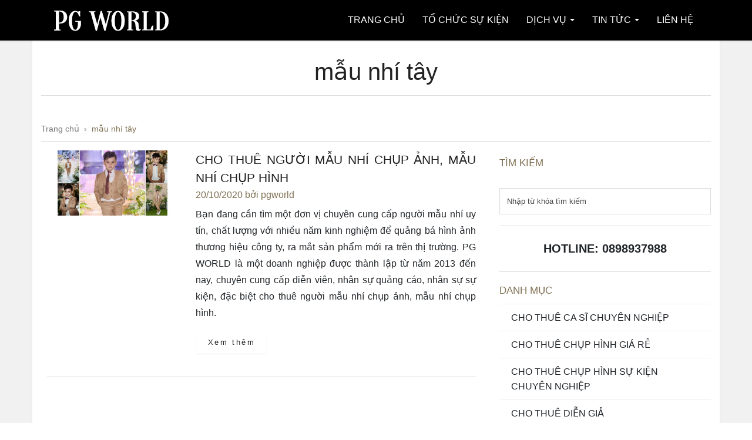

--- FILE ---
content_type: text/html; charset=UTF-8
request_url: https://pgworld.vn/tags-tu-khoa/mau-nhi-tay/
body_size: 19139
content:
<!DOCTYPE html>
<!--[if IE 7]><html class="ie ie7" lang="vi"><![endif]-->
<!--[if IE 8]><html class="ie ie8" lang="vi"><![endif]-->
<!--[if !(IE 7) | !(IE 8)  ]><!--><html lang="vi"><!--<![endif]--><head><script data-no-optimize="1">var litespeed_docref=sessionStorage.getItem("litespeed_docref");litespeed_docref&&(Object.defineProperty(document,"referrer",{get:function(){return litespeed_docref}}),sessionStorage.removeItem("litespeed_docref"));</script> <meta charset="UTF-8"><meta name="viewport" content="width=device-width; initial-scale=1"><title>mẫu nhí tây pagesepsitename%%</title><link rel="profile" href="http://gmpg.org/xfn/11"><link rel="pingback" href="https://pgworld.vn/xmlrpc.php"><meta name="google-site-verification" content="keCAYoe02mb32BJexHyTlurCyIIoxLk3KnCyno-Sn4s" /><meta name="p:domain_verify" content="f30db7839bcfb82ad3d8f8dbe912ac3e"/><link rel="apple-touch-icon" sizes="180x180" href="/images/apple-touch-icon.png"><link rel="icon" type="image/png" sizes="32x32" href="/images/favicon-32x32.png"><link rel="icon" type="image/png" sizes="192x192" href="/images/android-chrome-192x192.png"><link rel="icon" type="image/png" sizes="16x16" href="/images/favicon-16x16.png"><link rel="manifest" href="/images/site.webmanifest"><link rel="mask-icon" href="/images/safari-pinned-tab.svg" color="#050608"><meta name="apple-mobile-web-app-title" content="PG World"><meta name="application-name" content="PG World"><meta name="msapplication-TileColor" content="#050608"><meta name="msapplication-TileImage" content="/images/mstile-144x144.png"><meta name="theme-color" content="#050608"><style>.navbar-nav > li > a { line-height: 68px !important; } .btn-primary { background-image: linear-gradient(to bottom, #807154 0px, #5B503C 100%) !important; border-color: #5B503C !important;} .btn-primary:hover { background-image: linear-gradient(to top, #807154 0px, #5B503C 100%) !important; }    #page > .container > .page-title, #content > .container > .page-title, #blog > .container > .page-title { margin-top: 92px !important; }</style><meta name='robots' content='index, follow, max-image-preview:large, max-snippet:-1, max-video-preview:-1' /><link rel="canonical" href="https://pgworld.vn/tags-tu-khoa/mau-nhi-tay/" /><meta property="og:locale" content="vi_VN" /><meta property="og:type" content="article" /><meta property="og:title" content="Lưu trữ mẫu nhí tây" /><meta property="og:url" content="https://pgworld.vn/tags-tu-khoa/mau-nhi-tay/" /><meta property="og:site_name" content="PG World" /><meta name="twitter:card" content="summary_large_image" /> <script type="application/ld+json" class="yoast-schema-graph">{"@context":"https://schema.org","@graph":[{"@type":"CollectionPage","@id":"https://pgworld.vn/tags-tu-khoa/mau-nhi-tay/","url":"https://pgworld.vn/tags-tu-khoa/mau-nhi-tay/","name":"mẫu nhí tây pagesepsitename%%","isPartOf":{"@id":"https://pgworld.vn/#website"},"primaryImageOfPage":{"@id":"https://pgworld.vn/tags-tu-khoa/mau-nhi-tay/#primaryimage"},"image":{"@id":"https://pgworld.vn/tags-tu-khoa/mau-nhi-tay/#primaryimage"},"thumbnailUrl":"https://pgworld.vn/wp-content/uploads/2020/10/MẪU_NHÍ_PR5_10-scaled.jpg","breadcrumb":{"@id":"https://pgworld.vn/tags-tu-khoa/mau-nhi-tay/#breadcrumb"},"inLanguage":"vi"},{"@type":"ImageObject","inLanguage":"vi","@id":"https://pgworld.vn/tags-tu-khoa/mau-nhi-tay/#primaryimage","url":"https://pgworld.vn/wp-content/uploads/2020/10/MẪU_NHÍ_PR5_10-scaled.jpg","contentUrl":"https://pgworld.vn/wp-content/uploads/2020/10/MẪU_NHÍ_PR5_10-scaled.jpg","width":2560,"height":1280,"caption":"CHO THUÊ NGƯỜI MẪU NHÍ CHỤP ẢNH"},{"@type":"BreadcrumbList","@id":"https://pgworld.vn/tags-tu-khoa/mau-nhi-tay/#breadcrumb","itemListElement":[{"@type":"ListItem","position":1,"name":"Trang chủ","item":"https://pgworld.vn/"},{"@type":"ListItem","position":2,"name":"mẫu nhí tây"}]},{"@type":"WebSite","@id":"https://pgworld.vn/#website","url":"https://pgworld.vn/","name":"PG World","description":"Thế Giới Nhân Sự Quảng Cáo","publisher":{"@id":"https://pgworld.vn/#organization"},"potentialAction":[{"@type":"SearchAction","target":{"@type":"EntryPoint","urlTemplate":"https://pgworld.vn/?s={search_term_string}"},"query-input":{"@type":"PropertyValueSpecification","valueRequired":true,"valueName":"search_term_string"}}],"inLanguage":"vi"},{"@type":"Organization","@id":"https://pgworld.vn/#organization","name":"PG World","url":"https://pgworld.vn/","logo":{"@type":"ImageObject","inLanguage":"vi","@id":"https://pgworld.vn/#/schema/logo/image/","url":"https://pgworld.vn/wp-content/uploads/2016/03/logo2.jpg","contentUrl":"https://pgworld.vn/wp-content/uploads/2016/03/logo2.jpg","width":841,"height":466,"caption":"PG World"},"image":{"@id":"https://pgworld.vn/#/schema/logo/image/"},"sameAs":["https://www.facebook.com/pgworld6868/","https://www.youtube.com/channel/UC7TUAFOtxnR6lTK0M_p58nQ/videos","https://www.pinterest.com/thegioinguoimauvietnam/"]}]}</script> <link rel="alternate" type="application/rss+xml" title="Dòng thông tin PG World &raquo;" href="https://pgworld.vn/feed/" /><link rel="alternate" type="application/rss+xml" title="PG World &raquo; Dòng bình luận" href="https://pgworld.vn/comments/feed/" /><link rel="alternate" type="application/rss+xml" title="Dòng thông tin cho Thẻ PG World &raquo; mẫu nhí tây" href="https://pgworld.vn/tags-tu-khoa/mau-nhi-tay/feed/" /><style id='wp-img-auto-sizes-contain-inline-css' type='text/css'>img:is([sizes=auto i],[sizes^="auto," i]){contain-intrinsic-size:3000px 1500px}
/*# sourceURL=wp-img-auto-sizes-contain-inline-css */</style><style id="litespeed-ccss">.navbar-nav>li>a{line-height:68px!important}#blog>.container>.page-title{margin-top:92px!important}ul{box-sizing:border-box}.entry-content{counter-reset:footnotes}:root{--wp--preset--font-size--normal:16px;--wp--preset--font-size--huge:42px}:root{--wp--preset--aspect-ratio--square:1;--wp--preset--aspect-ratio--4-3:4/3;--wp--preset--aspect-ratio--3-4:3/4;--wp--preset--aspect-ratio--3-2:3/2;--wp--preset--aspect-ratio--2-3:2/3;--wp--preset--aspect-ratio--16-9:16/9;--wp--preset--aspect-ratio--9-16:9/16;--wp--preset--color--black:#000;--wp--preset--color--cyan-bluish-gray:#abb8c3;--wp--preset--color--white:#fff;--wp--preset--color--pale-pink:#f78da7;--wp--preset--color--vivid-red:#cf2e2e;--wp--preset--color--luminous-vivid-orange:#ff6900;--wp--preset--color--luminous-vivid-amber:#fcb900;--wp--preset--color--light-green-cyan:#7bdcb5;--wp--preset--color--vivid-green-cyan:#00d084;--wp--preset--color--pale-cyan-blue:#8ed1fc;--wp--preset--color--vivid-cyan-blue:#0693e3;--wp--preset--color--vivid-purple:#9b51e0;--wp--preset--gradient--vivid-cyan-blue-to-vivid-purple:linear-gradient(135deg,rgba(6,147,227,1) 0%,#9b51e0 100%);--wp--preset--gradient--light-green-cyan-to-vivid-green-cyan:linear-gradient(135deg,#7adcb4 0%,#00d082 100%);--wp--preset--gradient--luminous-vivid-amber-to-luminous-vivid-orange:linear-gradient(135deg,rgba(252,185,0,1) 0%,rgba(255,105,0,1) 100%);--wp--preset--gradient--luminous-vivid-orange-to-vivid-red:linear-gradient(135deg,rgba(255,105,0,1) 0%,#cf2e2e 100%);--wp--preset--gradient--very-light-gray-to-cyan-bluish-gray:linear-gradient(135deg,#eee 0%,#a9b8c3 100%);--wp--preset--gradient--cool-to-warm-spectrum:linear-gradient(135deg,#4aeadc 0%,#9778d1 20%,#cf2aba 40%,#ee2c82 60%,#fb6962 80%,#fef84c 100%);--wp--preset--gradient--blush-light-purple:linear-gradient(135deg,#ffceec 0%,#9896f0 100%);--wp--preset--gradient--blush-bordeaux:linear-gradient(135deg,#fecda5 0%,#fe2d2d 50%,#6b003e 100%);--wp--preset--gradient--luminous-dusk:linear-gradient(135deg,#ffcb70 0%,#c751c0 50%,#4158d0 100%);--wp--preset--gradient--pale-ocean:linear-gradient(135deg,#fff5cb 0%,#b6e3d4 50%,#33a7b5 100%);--wp--preset--gradient--electric-grass:linear-gradient(135deg,#caf880 0%,#71ce7e 100%);--wp--preset--gradient--midnight:linear-gradient(135deg,#020381 0%,#2874fc 100%);--wp--preset--font-size--small:13px;--wp--preset--font-size--medium:20px;--wp--preset--font-size--large:36px;--wp--preset--font-size--x-large:42px;--wp--preset--spacing--20:.44rem;--wp--preset--spacing--30:.67rem;--wp--preset--spacing--40:1rem;--wp--preset--spacing--50:1.5rem;--wp--preset--spacing--60:2.25rem;--wp--preset--spacing--70:3.38rem;--wp--preset--spacing--80:5.06rem;--wp--preset--shadow--natural:6px 6px 9px rgba(0,0,0,.2);--wp--preset--shadow--deep:12px 12px 50px rgba(0,0,0,.4);--wp--preset--shadow--sharp:6px 6px 0px rgba(0,0,0,.2);--wp--preset--shadow--outlined:6px 6px 0px -3px rgba(255,255,255,1),6px 6px rgba(0,0,0,1);--wp--preset--shadow--crisp:6px 6px 0px rgba(0,0,0,1)}body{--extendify--spacing--large:var(--wp--custom--spacing--large,clamp(2em,8vw,8em))!important;--wp--preset--font-size--ext-small:1rem!important;--wp--preset--font-size--ext-medium:1.125rem!important;--wp--preset--font-size--ext-large:clamp(1.65rem,3.5vw,2.15rem)!important;--wp--preset--font-size--ext-x-large:clamp(3rem,6vw,4.75rem)!important;--wp--preset--font-size--ext-xx-large:clamp(3.25rem,7.5vw,5.75rem)!important;--wp--preset--color--black:#000!important;--wp--preset--color--white:#fff!important}html{font-family:sans-serif;-ms-text-size-adjust:100%;-webkit-text-size-adjust:100%}body{margin:0}article,aside,section{display:block}a{background:0 0}img{border:0}hr{-moz-box-sizing:content-box;box-sizing:content-box;height:0}button,input{color:inherit;font:inherit;margin:0}button{overflow:visible}button{text-transform:none}button{-webkit-appearance:button}button::-moz-focus-inner,input::-moz-focus-inner{border:0;padding:0}input{line-height:normal}*{-webkit-box-sizing:border-box;-moz-box-sizing:border-box;box-sizing:border-box}*:before,*:after{-webkit-box-sizing:border-box;-moz-box-sizing:border-box;box-sizing:border-box}html{font-size:62.5%}body{font-family:"PT Sans",Helvetica,Arial,sans-serif;font-size:13px;line-height:1.5384;color:#888;background-color:#fff}input,button{font-family:inherit;font-size:inherit;line-height:inherit}a{color:#222;text-decoration:none}img{vertical-align:middle}hr{margin-top:19px;margin-bottom:19px;border:0;border-top:1px solid #ddd}h2,h4,h5{font-weight:400;line-height:1.1;color:#222}h2{margin-top:19px;margin-bottom:9.5px}h4,h5{margin-top:9.5px;margin-bottom:9.5px}h2{font-size:40px}h4{font-size:21px}h5{font-size:17px}p{margin:0 0 9.5px}ul{margin-top:0;margin-bottom:9.5px}ul ul{margin-bottom:0}.container{margin-right:auto;margin-left:auto;padding-left:15px;padding-right:15px}@media (min-width:768px){.container{width:750px}}@media (min-width:992px){.container{width:970px}}@media (min-width:1200px){.container{width:1170px}}.row{margin-left:-15px;margin-right:-15px}.col-sm-4,.col-sm-8,.col-md-12{position:relative;min-height:1px;padding-left:15px;padding-right:15px}@media (min-width:768px){.col-sm-4,.col-sm-8{float:left}.col-sm-8{width:66.66666666666666%}.col-sm-4{width:33.33333333333333%}}@media (min-width:992px){.col-md-12{float:left}.col-md-12{width:100%}}.form-control{display:block;width:100%;height:33px;padding:6px 12px;font-size:13px;line-height:1.5384;color:#888;background-color:#fff;background-image:none;border:1px solid #ddd;border-radius:0;-webkit-box-shadow:inset 0 1px 1px rgba(0,0,0,.075);box-shadow:inset 0 1px 1px rgba(0,0,0,.075)}.form-control:-moz-placeholder{color:#444}.form-control::-moz-placeholder{color:#444;opacity:1}.form-control:-ms-input-placeholder{color:#444}.form-control::-webkit-input-placeholder{color:#444}.input-sm{height:30px;padding:5px 10px;font-size:12px;line-height:1.5;border-radius:0}.btn{display:inline-block;margin-bottom:0;font-weight:400;text-align:center;vertical-align:middle;background-image:none;border:1px solid transparent;white-space:nowrap;padding:6px 12px;font-size:13px;line-height:1.5384;border-radius:0}.btn-default{color:#222;background-color:#fff;border-color:#807154}.collapse{display:none}.caret{display:inline-block;width:0;height:0;margin-left:2px;vertical-align:middle;border-top:4px solid;border-right:4px solid transparent;border-left:4px solid transparent}.dropdown{position:relative}.dropdown-menu{position:absolute;top:100%;left:0;z-index:1000;display:none;float:left;min-width:160px;padding:5px 0;margin:2px 0 0;list-style:none;font-size:13px;background-color:#000;border:1px solid #222;border:1px solid rgba(0,0,0,.15);border-radius:0;-webkit-box-shadow:0 6px 12px rgba(0,0,0,.175);box-shadow:0 6px 12px rgba(0,0,0,.175);background-clip:padding-box}.dropdown-menu>li>a{display:block;padding:3px 20px;clear:both;font-weight:400;line-height:1.5384;color:#fff;white-space:nowrap}@media (min-width:768px){.navbar-right .dropdown-menu{left:auto;right:0}}.input-group{position:relative;display:table;border-collapse:separate}.input-group .form-control{float:left;width:100%;margin-bottom:0}.input-group-btn,.input-group .form-control{display:table-cell}.input-group-btn{width:1%;white-space:nowrap;vertical-align:middle}.input-group .form-control:first-child{border-bottom-right-radius:0;border-top-right-radius:0}.input-group-btn:last-child>.btn{border-bottom-left-radius:0;border-top-left-radius:0}.input-group-btn{position:relative;font-size:0;white-space:nowrap}.input-group-btn>.btn{position:relative}.input-group-btn:last-child>.btn{margin-left:-1px}.nav{margin-bottom:0;padding-left:0;list-style:none}.nav>li{position:relative;display:block}.nav>li>a{position:relative;display:block;padding:10px 15px}.navbar{position:relative;min-height:66px;margin-bottom:19px;border:1px solid transparent}@media (min-width:768px){.navbar{border-radius:0}}@media (min-width:768px){.navbar-header{float:left}}.navbar-collapse{max-height:340px;overflow-x:visible;padding-right:15px;padding-left:15px;border-top:1px solid transparent;box-shadow:inset 0 1px 0 rgba(255,255,255,.1);-webkit-overflow-scrolling:touch}@media (min-width:768px){.navbar-collapse{width:auto;border-top:0;box-shadow:none}.navbar-collapse.collapse{display:block!important;height:auto!important;padding-bottom:0;overflow:visible!important}.navbar-fixed-top .navbar-collapse{padding-left:0;padding-right:0}}.container>.navbar-header,.container>.navbar-collapse{margin-right:-15px;margin-left:-15px}@media (min-width:768px){.container>.navbar-header,.container>.navbar-collapse{margin-right:0;margin-left:0}}.navbar-fixed-top{position:fixed;right:0;left:0;z-index:1030}@media (min-width:768px){.navbar-fixed-top{border-radius:0}}.navbar-fixed-top{top:0;border-width:0 0 1px}.navbar-brand{float:left;padding:23.5px 15px;font-size:17px;line-height:19px;height:19px}@media (min-width:768px){.navbar>.container .navbar-brand{margin-left:-15px}}.navbar-toggle{position:relative;float:right;margin-right:15px;padding:9px 10px;margin-top:16px;margin-bottom:16px;background-color:transparent;background-image:none;border:1px solid transparent;border-radius:0}.navbar-toggle .icon-bar{background:#fff;display:block;width:22px;height:2px;border-radius:1px}.navbar-toggle .icon-bar+.icon-bar{margin-top:4px}@media (min-width:768px){.navbar-toggle{display:none}}.navbar-nav{margin:11.75px -15px}.navbar-nav>li>a{padding-top:10px;padding-bottom:10px;line-height:19px}@media (min-width:768px){.navbar-nav{float:left;margin:0}.navbar-nav>li{float:left}.navbar-nav>li>a{padding-top:23.5px;padding-bottom:23.5px}.navbar-nav.navbar-right:last-child{margin-right:-15px}}@media (min-width:768px){.navbar-right{float:right!important}}.navbar-nav>li>.dropdown-menu{margin-top:0;border-top-right-radius:0;border-top-left-radius:0}.container:before,.container:after,.row:before,.row:after,.nav:before,.nav:after,.navbar:before,.navbar:after,.navbar-header:before,.navbar-header:after,.navbar-collapse:before,.navbar-collapse:after{content:" ";display:table}.container:after,.row:after,.nav:after,.navbar:after,.navbar-header:after,.navbar-collapse:after{clear:both}@-ms-viewport{width:device-width}.btn-default{text-shadow:0 -1px 0 rgba(0,0,0,.2);-webkit-box-shadow:inset 0 1px 0 rgba(255,255,255,.15),0 1px 1px rgba(0,0,0,.075);box-shadow:inset 0 1px 0 rgba(255,255,255,.15),0 1px 1px rgba(0,0,0,.075)}.btn-default{background-image:-webkit-linear-gradient(top,transparent 0,rgba(0,0,0,0) 100%);background-image:linear-gradient(to bottom,transparent 0,rgba(0,0,0,0) 100%);filter:progid:DXImageTransform.Microsoft.gradient(startColorstr='#00000000',endColorstr='#00000000',GradientType=0);filter:progid:DXImageTransform.Microsoft.gradient(enabled=false);background-repeat:repeat-x;border-color:rgba(0,0,0,0);text-shadow:0 1px 0 #fff;border-color:#ccc}.navbar-brand,.navbar-nav>li>a{text-shadow:0 1px 0 rgba(255,255,255,.25)}.navbar-fixed-top{border-radius:0}body{overflow-x:hidden}h4{margin:20px 0}p{margin:0 0 1em}section{background:#181818;position:relative;z-index:100}section{padding:0 0 70px;overflow:hidden}.caret{margin-bottom:2px}.row{position:relative}.divider{border-bottom:1px solid #333;color:#807154;font-size:30px;line-height:1em;margin-bottom:1.5em}.divider i{position:relative;top:.5em}.page-title{margin-top:75px;text-align:center;text-transform:uppercase;position:relative}.page-title h2{margin-top:0}.navbar{background:#000;border:none;padding-bottom:1px}.navbar-brand{height:auto;padding:0 15px}.navbar a{text-shadow:none!important}.navbar-nav>li>a{padding-top:0;padding-bottom:0;line-height:68px;text-transform:uppercase}body .navbar .navbar-collapse{height:auto!important;overflow:visible!important}.btn-default{border:1px solid #807154;letter-spacing:.2em;padding:.7em 1.3em .7em 1.5em;text-shadow:none}.btn{border:1px solid #fff}.entry-meta{color:#807154;margin-bottom:1em}.post-thumb{margin-bottom:20px}#blog aside h5{color:#807154}.widget ul a{border-top:1px solid #222;color:#888;display:block;padding:10px 40px 10px 20px;position:relative;text-transform:uppercase}.entry-title{color:#fff;margin:0;text-transform:uppercase}.post-more{margin:13px 0 20px;clear:both}#blog form{margin-top:30px}.widget>h5{text-transform:uppercase}.widget li{list-style-type:none}.widget ul{padding:0}.form-control{height:auto;padding:12px}@media (max-width:767px){html body .navbar .navbar-collapse{overflow:scroll!important}.navbar-nav>li>a{line-height:40px!important}}body{background:#fff}a,.dropdown-menu>li>a{color:#222}hr{border-color:#ddd}section,.dropdown-menu{background:#fff}.divider{border-bottom:1px solid #ddd;color:#807154}.navbar-toggle .icon-bar{background:#222}.navbar{background:#fff;box-shadow:0 2px 2px rgba(0,0,0,.07)}#blog aside ul a{border-top:1px solid #eee}.entry-title{color:#222}body{overflow-x:hidden;font-size:16px;color:#212529;line-height:1.6;font-family:-apple-system,BlinkMacSystemFont,"Segoe UI",Roboto,"Helvetica Neue",Arial,"Noto Sans",sans-serif,"Apple Color Emoji","Segoe UI Emoji","Segoe UI Symbol","Noto Color Emoji"!important}h2,h4,h5{line-height:1.5}.navbar{background:#000}.navbar-nav>li>a{color:#fff}.navbar-toggle{background-color:#fff}.widget ul a{color:#212529}.entry-content{text-align:justify;line-height:1.8}.dropdown-menu>li>a{padding:5px 20px;font-size:14px;line-height:1.6}#menu-item-search-box{width:auto;min-width:250px;padding:0 10px}#menu-item-search-box input{color:#fff;padding:10px}#breadcrumbs{margin-bottom:15px;border-bottom:1px solid #ddd;padding-bottom:10px;font-size:14px}#breadcrumbs a,#breadcrumbs span{color:#777}#breadcrumbs span.breadcrumb_last{color:#807154}.page-title{text-transform:none}.form-control{color:#333}section#blog{background-color:#f1f1f1}section#blog .container{background-color:#fff;box-shadow:0 1px 2px 0 rgba(0,0,0,.1)}section#blog article{padding:0 10px}section#blog .post-thumb a img{display:block;height:auto;max-width:100%}section#blog .entry-meta{margin-bottom:5px}.entry-content a{display:inline-block}@media (max-width:767px){.navbar-brand{padding:0}section#blog article{padding:0}#blog>.container>.page-title{margin-top:40px!important}}</style><link rel="preload" data-asynced="1" data-optimized="2" as="style" onload="this.onload=null;this.rel='stylesheet'" href="https://pgworld.vn/wp-content/litespeed/ucss/fdb031b020a18398498ae5bf2117b670.css?ver=34910" /><script data-optimized="1" type="litespeed/javascript" data-src="https://pgworld.vn/wp-content/plugins/litespeed-cache/assets/js/css_async.min.js"></script> <style id='global-styles-inline-css' type='text/css'>:root{--wp--preset--aspect-ratio--square: 1;--wp--preset--aspect-ratio--4-3: 4/3;--wp--preset--aspect-ratio--3-4: 3/4;--wp--preset--aspect-ratio--3-2: 3/2;--wp--preset--aspect-ratio--2-3: 2/3;--wp--preset--aspect-ratio--16-9: 16/9;--wp--preset--aspect-ratio--9-16: 9/16;--wp--preset--color--black: #000000;--wp--preset--color--cyan-bluish-gray: #abb8c3;--wp--preset--color--white: #ffffff;--wp--preset--color--pale-pink: #f78da7;--wp--preset--color--vivid-red: #cf2e2e;--wp--preset--color--luminous-vivid-orange: #ff6900;--wp--preset--color--luminous-vivid-amber: #fcb900;--wp--preset--color--light-green-cyan: #7bdcb5;--wp--preset--color--vivid-green-cyan: #00d084;--wp--preset--color--pale-cyan-blue: #8ed1fc;--wp--preset--color--vivid-cyan-blue: #0693e3;--wp--preset--color--vivid-purple: #9b51e0;--wp--preset--gradient--vivid-cyan-blue-to-vivid-purple: linear-gradient(135deg,rgb(6,147,227) 0%,rgb(155,81,224) 100%);--wp--preset--gradient--light-green-cyan-to-vivid-green-cyan: linear-gradient(135deg,rgb(122,220,180) 0%,rgb(0,208,130) 100%);--wp--preset--gradient--luminous-vivid-amber-to-luminous-vivid-orange: linear-gradient(135deg,rgb(252,185,0) 0%,rgb(255,105,0) 100%);--wp--preset--gradient--luminous-vivid-orange-to-vivid-red: linear-gradient(135deg,rgb(255,105,0) 0%,rgb(207,46,46) 100%);--wp--preset--gradient--very-light-gray-to-cyan-bluish-gray: linear-gradient(135deg,rgb(238,238,238) 0%,rgb(169,184,195) 100%);--wp--preset--gradient--cool-to-warm-spectrum: linear-gradient(135deg,rgb(74,234,220) 0%,rgb(151,120,209) 20%,rgb(207,42,186) 40%,rgb(238,44,130) 60%,rgb(251,105,98) 80%,rgb(254,248,76) 100%);--wp--preset--gradient--blush-light-purple: linear-gradient(135deg,rgb(255,206,236) 0%,rgb(152,150,240) 100%);--wp--preset--gradient--blush-bordeaux: linear-gradient(135deg,rgb(254,205,165) 0%,rgb(254,45,45) 50%,rgb(107,0,62) 100%);--wp--preset--gradient--luminous-dusk: linear-gradient(135deg,rgb(255,203,112) 0%,rgb(199,81,192) 50%,rgb(65,88,208) 100%);--wp--preset--gradient--pale-ocean: linear-gradient(135deg,rgb(255,245,203) 0%,rgb(182,227,212) 50%,rgb(51,167,181) 100%);--wp--preset--gradient--electric-grass: linear-gradient(135deg,rgb(202,248,128) 0%,rgb(113,206,126) 100%);--wp--preset--gradient--midnight: linear-gradient(135deg,rgb(2,3,129) 0%,rgb(40,116,252) 100%);--wp--preset--font-size--small: 13px;--wp--preset--font-size--medium: 20px;--wp--preset--font-size--large: 36px;--wp--preset--font-size--x-large: 42px;--wp--preset--spacing--20: 0.44rem;--wp--preset--spacing--30: 0.67rem;--wp--preset--spacing--40: 1rem;--wp--preset--spacing--50: 1.5rem;--wp--preset--spacing--60: 2.25rem;--wp--preset--spacing--70: 3.38rem;--wp--preset--spacing--80: 5.06rem;--wp--preset--shadow--natural: 6px 6px 9px rgba(0, 0, 0, 0.2);--wp--preset--shadow--deep: 12px 12px 50px rgba(0, 0, 0, 0.4);--wp--preset--shadow--sharp: 6px 6px 0px rgba(0, 0, 0, 0.2);--wp--preset--shadow--outlined: 6px 6px 0px -3px rgb(255, 255, 255), 6px 6px rgb(0, 0, 0);--wp--preset--shadow--crisp: 6px 6px 0px rgb(0, 0, 0);}:where(.is-layout-flex){gap: 0.5em;}:where(.is-layout-grid){gap: 0.5em;}body .is-layout-flex{display: flex;}.is-layout-flex{flex-wrap: wrap;align-items: center;}.is-layout-flex > :is(*, div){margin: 0;}body .is-layout-grid{display: grid;}.is-layout-grid > :is(*, div){margin: 0;}:where(.wp-block-columns.is-layout-flex){gap: 2em;}:where(.wp-block-columns.is-layout-grid){gap: 2em;}:where(.wp-block-post-template.is-layout-flex){gap: 1.25em;}:where(.wp-block-post-template.is-layout-grid){gap: 1.25em;}.has-black-color{color: var(--wp--preset--color--black) !important;}.has-cyan-bluish-gray-color{color: var(--wp--preset--color--cyan-bluish-gray) !important;}.has-white-color{color: var(--wp--preset--color--white) !important;}.has-pale-pink-color{color: var(--wp--preset--color--pale-pink) !important;}.has-vivid-red-color{color: var(--wp--preset--color--vivid-red) !important;}.has-luminous-vivid-orange-color{color: var(--wp--preset--color--luminous-vivid-orange) !important;}.has-luminous-vivid-amber-color{color: var(--wp--preset--color--luminous-vivid-amber) !important;}.has-light-green-cyan-color{color: var(--wp--preset--color--light-green-cyan) !important;}.has-vivid-green-cyan-color{color: var(--wp--preset--color--vivid-green-cyan) !important;}.has-pale-cyan-blue-color{color: var(--wp--preset--color--pale-cyan-blue) !important;}.has-vivid-cyan-blue-color{color: var(--wp--preset--color--vivid-cyan-blue) !important;}.has-vivid-purple-color{color: var(--wp--preset--color--vivid-purple) !important;}.has-black-background-color{background-color: var(--wp--preset--color--black) !important;}.has-cyan-bluish-gray-background-color{background-color: var(--wp--preset--color--cyan-bluish-gray) !important;}.has-white-background-color{background-color: var(--wp--preset--color--white) !important;}.has-pale-pink-background-color{background-color: var(--wp--preset--color--pale-pink) !important;}.has-vivid-red-background-color{background-color: var(--wp--preset--color--vivid-red) !important;}.has-luminous-vivid-orange-background-color{background-color: var(--wp--preset--color--luminous-vivid-orange) !important;}.has-luminous-vivid-amber-background-color{background-color: var(--wp--preset--color--luminous-vivid-amber) !important;}.has-light-green-cyan-background-color{background-color: var(--wp--preset--color--light-green-cyan) !important;}.has-vivid-green-cyan-background-color{background-color: var(--wp--preset--color--vivid-green-cyan) !important;}.has-pale-cyan-blue-background-color{background-color: var(--wp--preset--color--pale-cyan-blue) !important;}.has-vivid-cyan-blue-background-color{background-color: var(--wp--preset--color--vivid-cyan-blue) !important;}.has-vivid-purple-background-color{background-color: var(--wp--preset--color--vivid-purple) !important;}.has-black-border-color{border-color: var(--wp--preset--color--black) !important;}.has-cyan-bluish-gray-border-color{border-color: var(--wp--preset--color--cyan-bluish-gray) !important;}.has-white-border-color{border-color: var(--wp--preset--color--white) !important;}.has-pale-pink-border-color{border-color: var(--wp--preset--color--pale-pink) !important;}.has-vivid-red-border-color{border-color: var(--wp--preset--color--vivid-red) !important;}.has-luminous-vivid-orange-border-color{border-color: var(--wp--preset--color--luminous-vivid-orange) !important;}.has-luminous-vivid-amber-border-color{border-color: var(--wp--preset--color--luminous-vivid-amber) !important;}.has-light-green-cyan-border-color{border-color: var(--wp--preset--color--light-green-cyan) !important;}.has-vivid-green-cyan-border-color{border-color: var(--wp--preset--color--vivid-green-cyan) !important;}.has-pale-cyan-blue-border-color{border-color: var(--wp--preset--color--pale-cyan-blue) !important;}.has-vivid-cyan-blue-border-color{border-color: var(--wp--preset--color--vivid-cyan-blue) !important;}.has-vivid-purple-border-color{border-color: var(--wp--preset--color--vivid-purple) !important;}.has-vivid-cyan-blue-to-vivid-purple-gradient-background{background: var(--wp--preset--gradient--vivid-cyan-blue-to-vivid-purple) !important;}.has-light-green-cyan-to-vivid-green-cyan-gradient-background{background: var(--wp--preset--gradient--light-green-cyan-to-vivid-green-cyan) !important;}.has-luminous-vivid-amber-to-luminous-vivid-orange-gradient-background{background: var(--wp--preset--gradient--luminous-vivid-amber-to-luminous-vivid-orange) !important;}.has-luminous-vivid-orange-to-vivid-red-gradient-background{background: var(--wp--preset--gradient--luminous-vivid-orange-to-vivid-red) !important;}.has-very-light-gray-to-cyan-bluish-gray-gradient-background{background: var(--wp--preset--gradient--very-light-gray-to-cyan-bluish-gray) !important;}.has-cool-to-warm-spectrum-gradient-background{background: var(--wp--preset--gradient--cool-to-warm-spectrum) !important;}.has-blush-light-purple-gradient-background{background: var(--wp--preset--gradient--blush-light-purple) !important;}.has-blush-bordeaux-gradient-background{background: var(--wp--preset--gradient--blush-bordeaux) !important;}.has-luminous-dusk-gradient-background{background: var(--wp--preset--gradient--luminous-dusk) !important;}.has-pale-ocean-gradient-background{background: var(--wp--preset--gradient--pale-ocean) !important;}.has-electric-grass-gradient-background{background: var(--wp--preset--gradient--electric-grass) !important;}.has-midnight-gradient-background{background: var(--wp--preset--gradient--midnight) !important;}.has-small-font-size{font-size: var(--wp--preset--font-size--small) !important;}.has-medium-font-size{font-size: var(--wp--preset--font-size--medium) !important;}.has-large-font-size{font-size: var(--wp--preset--font-size--large) !important;}.has-x-large-font-size{font-size: var(--wp--preset--font-size--x-large) !important;}
/*# sourceURL=global-styles-inline-css */</style><style id='classic-theme-styles-inline-css' type='text/css'>/*! This file is auto-generated */
.wp-block-button__link{color:#fff;background-color:#32373c;border-radius:9999px;box-shadow:none;text-decoration:none;padding:calc(.667em + 2px) calc(1.333em + 2px);font-size:1.125em}.wp-block-file__button{background:#32373c;color:#fff;text-decoration:none}
/*# sourceURL=/wp-includes/css/classic-themes.min.css */</style> <script type="litespeed/javascript" data-src="https://pgworld.vn/wp-includes/js/jquery/jquery.min.js" id="jquery-core-js"></script> <script></script><link rel="https://api.w.org/" href="https://pgworld.vn/wp-json/" /><link rel="alternate" title="JSON" type="application/json" href="https://pgworld.vn/wp-json/wp/v2/tags/1361" /><link rel="EditURI" type="application/rsd+xml" title="RSD" href="https://pgworld.vn/xmlrpc.php?rsd" /><meta name="generator" content="WordPress 6.9" /><meta name="generator" content="Redux 4.5.9" /><meta name="generator" content="Powered by WPBakery Page Builder - drag and drop page builder for WordPress."/><meta name="generator" content="Powered by Slider Revolution 6.7.23 - responsive, Mobile-Friendly Slider Plugin for WordPress with comfortable drag and drop interface." /><link rel="icon" href="https://pgworld.vn/wp-content/uploads/2018/01/cropped-14628007_1296220603730807_700605524_n-32x32.jpg" sizes="32x32" /><link rel="icon" href="https://pgworld.vn/wp-content/uploads/2018/01/cropped-14628007_1296220603730807_700605524_n-192x192.jpg" sizes="192x192" /><link rel="apple-touch-icon" href="https://pgworld.vn/wp-content/uploads/2018/01/cropped-14628007_1296220603730807_700605524_n-180x180.jpg" /><meta name="msapplication-TileImage" content="https://pgworld.vn/wp-content/uploads/2018/01/cropped-14628007_1296220603730807_700605524_n-270x270.jpg" /> <script type="litespeed/javascript">function setREVStartSize(e){window.RSIW=window.RSIW===undefined?window.innerWidth:window.RSIW;window.RSIH=window.RSIH===undefined?window.innerHeight:window.RSIH;try{var pw=document.getElementById(e.c).parentNode.offsetWidth,newh;pw=pw===0||isNaN(pw)||(e.l=="fullwidth"||e.layout=="fullwidth")?window.RSIW:pw;e.tabw=e.tabw===undefined?0:parseInt(e.tabw);e.thumbw=e.thumbw===undefined?0:parseInt(e.thumbw);e.tabh=e.tabh===undefined?0:parseInt(e.tabh);e.thumbh=e.thumbh===undefined?0:parseInt(e.thumbh);e.tabhide=e.tabhide===undefined?0:parseInt(e.tabhide);e.thumbhide=e.thumbhide===undefined?0:parseInt(e.thumbhide);e.mh=e.mh===undefined||e.mh==""||e.mh==="auto"?0:parseInt(e.mh,0);if(e.layout==="fullscreen"||e.l==="fullscreen")
newh=Math.max(e.mh,window.RSIH);else{e.gw=Array.isArray(e.gw)?e.gw:[e.gw];for(var i in e.rl)if(e.gw[i]===undefined||e.gw[i]===0)e.gw[i]=e.gw[i-1];e.gh=e.el===undefined||e.el===""||(Array.isArray(e.el)&&e.el.length==0)?e.gh:e.el;e.gh=Array.isArray(e.gh)?e.gh:[e.gh];for(var i in e.rl)if(e.gh[i]===undefined||e.gh[i]===0)e.gh[i]=e.gh[i-1];var nl=new Array(e.rl.length),ix=0,sl;e.tabw=e.tabhide>=pw?0:e.tabw;e.thumbw=e.thumbhide>=pw?0:e.thumbw;e.tabh=e.tabhide>=pw?0:e.tabh;e.thumbh=e.thumbhide>=pw?0:e.thumbh;for(var i in e.rl)nl[i]=e.rl[i]<window.RSIW?0:e.rl[i];sl=nl[0];for(var i in nl)if(sl>nl[i]&&nl[i]>0){sl=nl[i];ix=i}
var m=pw>(e.gw[ix]+e.tabw+e.thumbw)?1:(pw-(e.tabw+e.thumbw))/(e.gw[ix]);newh=(e.gh[ix]*m)+(e.tabh+e.thumbh)}
var el=document.getElementById(e.c);if(el!==null&&el)el.style.height=newh+"px";el=document.getElementById(e.c+"_wrapper");if(el!==null&&el){el.style.height=newh+"px";el.style.display="block"}}catch(e){console.log("Failure at Presize of Slider:"+e)}}</script> <noscript><style>.wpb_animate_when_almost_visible { opacity: 1; }</style></noscript><script type="litespeed/javascript">(function(i,s,o,g,r,a,m){i.GoogleAnalyticsObject=r;i[r]=i[r]||function(){(i[r].q=i[r].q||[]).push(arguments)},i[r].l=1*new Date();a=s.createElement(o),m=s.getElementsByTagName(o)[0];a.async=1;a.src=g;m.parentNode.insertBefore(a,m)})(window,document,'script','https://www.google-analytics.com/analytics.js','ga');ga('create','UA-75768973-2','auto');ga('send','pageview')</script>  <script type="litespeed/javascript" data-src="https://www.googletagmanager.com/gtag/js?id=UA-117542785-1"></script> <script type="litespeed/javascript">window.dataLayer=window.dataLayer||[];function gtag(){dataLayer.push(arguments)}
gtag('js',new Date());gtag('config','UA-117542785-1')</script> <style id='rs-plugin-settings-inline-css' type='text/css'>#rs-demo-id {}
/*# sourceURL=rs-plugin-settings-inline-css */</style></head><body data-spy="scroll" data-target=".navbar-collapse" class="archive tag tag-mau-nhi-tay tag-1361 wp-theme-scent wp-child-theme-scent-child layout-wide wpb-js-composer js-comp-ver-8.0.1 vc_responsive"><div class="navbar navbar-fixed-top"><div class="container"><div class="navbar-header">
<button type="button" class="navbar-toggle" data-toggle="collapse" data-target=".navbar-collapse" aria-label="Menu"><span class="icon-bar"></span><span class="icon-bar"></span><span class="icon-bar"></span></button>
<a class="navbar-brand" href="https://pgworld.vn/"><img data-lazyloaded="1" src="[data-uri]" width="239" height="68" data-src="https://pgworld.vn/wp-content/uploads/2016/04/logo-1.png" alt="PG World"></a></div><div class="navbar-collapse collapse"><ul id="menu-main-menu" class="nav navbar-nav navbar-right"><li id="menu-item-1939" class="menu-item menu-item-type-post_type menu-item-object-page menu-item-home menu-item-1939"><a title="Trang chủ" href="https://pgworld.vn/">Trang chủ</a></li><li id="menu-item-13235" class="menu-item menu-item-type-taxonomy menu-item-object-category menu-item-13235"><a title="Tổ Chức Sự Kiện" href="https://pgworld.vn/to-chuc-su-kien/">Tổ Chức Sự Kiện</a></li><li id="menu-item-9163" class="menu-item menu-item-type-taxonomy menu-item-object-category menu-item-has-children menu-item-9163 dropdown"><a title="Dịch Vụ" href="#" data-toggle="dropdown" class="dropdown-toggle" aria-haspopup="true">Dịch Vụ <span class="caret"></span></a><ul role="menu" class=" dropdown-menu"><li id="menu-item-15149" class="menu-item menu-item-type-post_type menu-item-object-post menu-item-15149"><a title="Cung Cấp Diễn Viên" href="https://pgworld.vn/dich-vu/cung-cap-dien-vien/">Cung Cấp Diễn Viên</a></li><li id="menu-item-9169" class="menu-item menu-item-type-post_type menu-item-object-post menu-item-9169"><a title="Cung Cấp Người Mẫu Model" href="https://pgworld.vn/dich-vu/cung-cap-nguoi-mau-model/">Cung Cấp Người Mẫu Model</a></li><li id="menu-item-9167" class="menu-item menu-item-type-post_type menu-item-object-post menu-item-9167"><a title="Cung Cấp MC" href="https://pgworld.vn/dich-vu/cung-cap-mc/">Cung Cấp MC</a></li><li id="menu-item-15150" class="menu-item menu-item-type-post_type menu-item-object-post menu-item-15150"><a title="Cung Cấp KOL" href="https://pgworld.vn/dich-vu/cung-cap-kol-cho-thue-kol/">Cung Cấp KOL</a></li><li id="menu-item-9164" class="menu-item menu-item-type-post_type menu-item-object-post menu-item-9164"><a title="Cung Cấp Celebrity" href="https://pgworld.vn/dich-vu/moi-nguoi-noi-tieng/">Cung Cấp Celebrity</a></li><li id="menu-item-9165" class="menu-item menu-item-type-post_type menu-item-object-post menu-item-9165"><a title="Cung cấp Nhóm Nhảy" href="https://pgworld.vn/dich-vu/cung-cap-nhom-nhay-tai-tp-hcm/">Cung cấp Nhóm Nhảy</a></li><li id="menu-item-15151" class="menu-item menu-item-type-post_type menu-item-object-post menu-item-15151"><a title="Cung Cấp Người Mẫu Nước Ngoài" href="https://pgworld.vn/dich-vu/cung-cap-nguoi-mau-tay-mau-nuoc-ngoai/">Cung Cấp Người Mẫu Nước Ngoài</a></li><li id="menu-item-9275" class="menu-item menu-item-type-post_type menu-item-object-post menu-item-9275"><a title="Cung Cấp Lân Sư Rồng" href="https://pgworld.vn/dich-vu/cung-cap-mua-lan-su-rong/">Cung Cấp Lân Sư Rồng</a></li><li id="menu-item-9168" class="menu-item menu-item-type-post_type menu-item-object-post menu-item-9168"><a title="Cung Cấp PG" href="https://pgworld.vn/dich-vu/cung-cap-pg-chuyen-nghiep/">Cung Cấp PG</a></li><li id="menu-item-9274" class="menu-item menu-item-type-post_type menu-item-object-post menu-item-9274"><a title="Cung Cấp Nhân Tượng Body Painting" href="https://pgworld.vn/dich-vu/cung-cap-nhan-tuong-body-painting/">Cung Cấp Nhân Tượng Body Painting</a></li><li id="menu-item-9166" class="menu-item menu-item-type-post_type menu-item-object-post menu-item-9166"><a title="Cung Cấp DJ" href="https://pgworld.vn/dich-vu/cung-cap-dj/">Cung Cấp DJ</a></li></ul></li><li id="menu-item-9188" class="menu-item menu-item-type-custom menu-item-object-custom menu-item-has-children menu-item-9188 dropdown"><a title="Tin Tức" href="#" data-toggle="dropdown" class="dropdown-toggle" aria-haspopup="true">Tin Tức <span class="caret"></span></a><ul role="menu" class=" dropdown-menu"><li id="menu-item-9190" class="menu-item menu-item-type-custom menu-item-object-custom menu-item-9190"><a title="Tổng Hợp" href="http://pgworld.vn/news">Tổng Hợp</a></li><li id="menu-item-9186" class="menu-item menu-item-type-taxonomy menu-item-object-category menu-item-9186"><a title="Event" href="https://pgworld.vn/event/">Event</a></li><li id="menu-item-9298" class="menu-item menu-item-type-taxonomy menu-item-object-category menu-item-9298"><a title="Người Đẹp" href="https://pgworld.vn/nguoi-dep/">Người Đẹp</a></li><li id="menu-item-9187" class="menu-item menu-item-type-taxonomy menu-item-object-category menu-item-9187"><a title="Fashion" href="https://pgworld.vn/thoi-trang/">Fashion</a></li></ul></li><li id="menu-item-1947" class="menu-item menu-item-type-post_type menu-item-object-page menu-item-1947"><a title="Liên hệ" href="https://pgworld.vn/#contact">Liên hệ</a></li><li id="menu-item-search" class="menu-item menu-item-type-taxonomy menu-item-object-category menu-item-has-children menu-item-search dropdown"><a title="Tìm kiếm" href="#" data-toggle="dropdown" class="dropdown-toggle" aria-haspopup="true"><span class="fa fa-search"></span></a><ul role="menu" class=" dropdown-menu"><li id="menu-item-search-box" class="menu-item menu-item-type-post_type menu-item-object-post menu-item-search-box"><form role="search" action="https://pgworld.vn"><div class="input-group">
<input type="text" class="form-control input-sm" placeholder="Tìm người mẫu" name="s">
<input type="hidden" name="post_type" value="model"><div class="input-group-btn">
<button class="btn btn-default btn-mini" type="submit">Tìm</button></div></div></form></li></ul></li></ul></div></div></div><section id="blog"><div class="container"><div class="page-title"><h2>mẫu nhí tây</h2><div class="divider"><i class="fa fa-book"></i></div></div><p id="breadcrumbs"><span><span><a href="https://pgworld.vn/">Trang chủ</a></span>  ›  <span class="breadcrumb_last" aria-current="page">mẫu nhí tây</span></span></p><div class="row"><div class="col-sm-8"><article id="post-15744" class="post-15744 post type-post status-publish format-standard has-post-thumbnail hentry category-cho-thue-le-tan-su-kien category-khong-phan-loai category-dich-vu category-event category-hoi-nghi category-hoi-thao category-nguoi-dep category-thoi-trang tag-bang-gia-thue-nguoi-mau tag-chi-phi-thue-nguoi-mau tag-cho-thue-nguoi-mau tag-cho-thue-nguoi-mau-catwalk tag-cho-thue-nguoi-mau-hai-phong tag-cho-thue-nguoi-mau-livestream tag-cho-thue-nguoi-mau-nghiep-du tag-cho-thue-nguoi-mau-tay tag-coong-ty-su-kien-cho-thue-nguoi-mau tag-dich-vu-cho-thue-nguoi-mau-anh tag-dich-vu-cho-thue-nguoi-mau-anh-tai-ha-noi tag-dich-vu-cho-thue-nguoi-mau-tai-ha-noi tag-em-muon-tim-nguoi-len-ban-dap-mau-thue tag-gia-thue-nguoi-mau-chup-anh tag-gia-thue-nguoi-mau-chup-anh-san-pham tag-gia-thue-nguoi-mau-nhi tag-gia-thue-nguoi-mau-tay tag-gia-thue-nguoi-mau-tay-gia-re tag-giay-bien-nhan-theo-mau-cua-nguoi-duoc-thue tag-hop-dong-cho-thue-nguoi-mau tag-hop-dong-thue-nguoi-mau tag-hop-dong-thue-nguoi-mau-chup-anh tag-hop-dong-thue-nguoi-mau-dong-clip-the-duc tag-hop-dong-thue-nguoi-mau-quang-cao tag-hop-dong-thue-nguoi-mau-the-duc tag-hop-dong-thue-nguoi-mau-the-duc-tham-my tag-mau-cho-thue-nha-xuong-voi-nguoi-nuoc-ngoai tag-mau-giay-rao-cho-thue-nha-cho-nguoi-nuoc-ngoai tag-mau-hop-dong-cho-thue-nguoi-bao-dat tag-mau-hop-dong-cho-thue-nguoi-bao-ve tag-mau-hop-dong-lam-lam-thue-nguoi tag-mau-hop-dong-lao-dong-thue-nguoi-giup-viec tag-mau-hop-dong-thue-nguoi-cham-soc-nguoi-gia tag-mau-hop-dong-thue-nguoi-dan-chuong-trinh tag-mau-hop-dong-thue-nguoi-don-ve-sinh tag-mau-hop-dong-thue-nguoi-dai-dien tag-mau-hop-dong-thue-nguoi-dai-dien-thuong-hieu tag-mau-hop-dong-thue-nguoi-dong-quang-cao tag-mau-hop-dong-thue-nguoi-giu-xe tag-mau-hop-dong-thue-nguoi-lai-may-doc tag-mau-hop-dong-thue-nguoi-lai-xe-moto tag-mau-hop-dong-thue-nguoi-lam tag-mau-hop-dong-thue-nguoi-lam-bao-ve tag-mau-hop-dong-thue-nguoi-lam-dat-lam tag-mau-hop-dong-thue-nguoi-lam-hieu-dinh tag-mau-hop-dong-thue-nguoi-lam-ke-toan-truong tag-mau-hop-dong-thue-nguoi-mau tag-mau-hop-dong-thue-nguoi-quan-ly tag-mau-hop-dong-thue-nguoi-su-dung-thiet-bi-doc tag-mau-nha-cho-nguoi-nuoc-ngoai-thue tag-mau-nhi-chup-anh tag-mau-nhi-con-lai tag-mau-nhi-dong-quang-cao tag-mau-nhi-nuoc-ngoai tag-mau-nhi-quay-phim tag-mau-nhi-quay-tvc tag-mau-nhi-tay tag-o-dau-thue-nguoi-mau-nam-chup-hinh-quan-ao tag-thiet-ke-mau-can-ho-cho-nguoi-nhat-thue tag-thue-mau-nhi-con-lai tag-thue-mau-nhi-nuoc-ngoai tag-thue-mau-pg-nguoi-han tag-thue-nguoi-mau tag-thue-nguoi-mau-anh-o-ha-noi tag-thue-nguoi-mau-chup-anh tag-thue-nguoi-mau-chup-hinh tag-thue-nguoi-mau-livestream tag-thue-nguoi-mau-nuoc-ngoai tag-thue-nguoi-mau-nuoc-ngoai-can-tho tag-thue-nguoi-mau-nuoc-ngoai-da-nang tag-thue-nguoi-mau-nuoc-ngoai-ha-noi tag-thue-nguoi-mau-nuoc-ngoai-hai-phong tag-thue-nguoi-mau-nuoc-ngoai-quang-ninh tag-thue-nguoi-mau-nuoc-ngoai-tai-ho-chi-minh tag-thue-nguoi-mau-quay-quang-cao tag-thue-nguoi-mau-tay tag-thue-nguoi-mau-tay-cho-spa tag-thue-nguoi-mau-thuc-hanh-tieng-anh-la-gi"><div class="row"><div class="col-sm-4 post-thumb">
<a href="https://pgworld.vn/dich-vu/cho-thue-nguoi-mau-nhi-chup-anh-mau-nhi-chup-hinh/" rel="bookmark">
<img data-lazyloaded="1" src="[data-uri]" width="750" height="375" data-src="https://pgworld.vn/wp-content/uploads/2020/10/MẪU_NHÍ_PR5_10-750x375.jpg" class="attachment-blog-sidebar size-blog-sidebar wp-post-image" alt="CHO THUÊ NGƯỜI MẪU NHÍ CHỤP ẢNH" decoding="async" fetchpriority="high" data-srcset="https://pgworld.vn/wp-content/uploads/2020/10/MẪU_NHÍ_PR5_10-750x375.jpg 750w, https://pgworld.vn/wp-content/uploads/2020/10/MẪU_NHÍ_PR5_10-375x187.jpg 375w, https://pgworld.vn/wp-content/uploads/2020/10/MẪU_NHÍ_PR5_10-1140x570.jpg 1140w, https://pgworld.vn/wp-content/uploads/2020/10/MẪU_NHÍ_PR5_10-768x384.jpg 768w, https://pgworld.vn/wp-content/uploads/2020/10/MẪU_NHÍ_PR5_10-1536x768.jpg 1536w, https://pgworld.vn/wp-content/uploads/2020/10/MẪU_NHÍ_PR5_10-2048x1024.jpg 2048w, https://pgworld.vn/wp-content/uploads/2020/10/MẪU_NHÍ_PR5_10-555x277.jpg 555w, https://pgworld.vn/wp-content/uploads/2020/10/MẪU_NHÍ_PR5_10-848x424.jpg 848w, https://pgworld.vn/wp-content/uploads/2020/10/MẪU_NHÍ_PR5_10-670x335.jpg 670w" data-sizes="(max-width: 750px) 100vw, 750px" />			</a></div><div class="col-sm-8 entry-content"><h4 class="entry-title"><a href="https://pgworld.vn/dich-vu/cho-thue-nguoi-mau-nhi-chup-anh-mau-nhi-chup-hinh/" rel="bookmark">CHO THUÊ NGƯỜI MẪU NHÍ CHỤP ẢNH, MẪU NHÍ CHỤP HÌNH</a></h4><div class="entry-meta">
<span class="date"><time datetime="2026-01-21T11:32:14+00:00">20/10/2020</time></span>
<span class="author">bởi pgworld</span></div><p>Bạn đang cần tìm một đơn vị chuyên cung cấp người mẫu nhí uy tín, chất lượng với nhiều năm kinh nghiệm để quảng bá hình ảnh thương hiệu công ty, ra mắt sản phẩm mới ra trên thị trường. PG WORLD là một doanh nghiệp được thành lập từ năm 2013 đến nay, chuyên cung cấp diễn viên, nhân sự quảng cáo, nhân sự sự kiện, đặc biệt cho thuê người mẫu nhí chụp ảnh, mẫu nhí chụp hình.</p><div class="post-more"><a href="https://pgworld.vn/dich-vu/cho-thue-nguoi-mau-nhi-chup-anh-mau-nhi-chup-hinh/" class="btn btn-default">Xem thêm</a></div></div></div><div class="row"><div class="col-md-12"><hr></div></div></article></div><div class="col-sm-4 sidebar"><aside id="search-2" class="widget widget_search"><h5>Tìm kiếm</h5><div class="searchbox"><form role="search" method="get" id="searchform" action="https://pgworld.vn/"><input type="text" placeholder="Nhập từ khóa tìm kiếm" class="form-control" value="" name="s" aria-label="Tìm kiếm"></form></div></aside><hr><aside id="text-3" class="widget widget_text"><div class="textwidget"><p style= "font-weight: bold; border-style: solid; border-color: white; text-align: center; font-size: 20px"> HOTLINE: 0898937988</p></div></aside><hr><aside id="categories-2" class="widget widget_categories"><h5>Danh mục</h5><ul><li class="cat-item cat-item-2279"><a href="https://pgworld.vn/cho-thue-ca-si-chuyen-nghiep/">Cho Thuê Ca Sĩ Chuyên Nghiệp</a></li><li class="cat-item cat-item-2285"><a href="https://pgworld.vn/cho-thue-chup-hinh-gia-re/">Cho thuê chụp hình giá rẻ</a></li><li class="cat-item cat-item-2286"><a href="https://pgworld.vn/cho-thue-chup-hinh-su-kien-chuyen-nghiep/">Cho thuê chụp hình sự kiện chuyên nghiệp</a></li><li class="cat-item cat-item-2283"><a href="https://pgworld.vn/cho-thue-dien-gia/">Cho thuê diễn giả</a></li><li class="cat-item cat-item-2280"><a href="https://pgworld.vn/cho-thue-dj-chuyen-nghiep/">Cho Thuê DJ Chuyên Nghiệp</a></li><li class="cat-item cat-item-406"><a href="https://pgworld.vn/cho-thue-do-su-kien/">Cho Thuê Đồ Sự Kiện</a></li><li class="cat-item cat-item-180"><a href="https://pgworld.vn/cho-thue-le-tan-su-kien/">Cho Thuê Lễ Tân Sự Kiện</a></li><li class="cat-item cat-item-2278"><a href="https://pgworld.vn/cho-thue-mc-chuyen-nghiep/">Cho Thuê MC Chuyên Nghiệp</a></li><li class="cat-item cat-item-2282"><a href="https://pgworld.vn/cho-thue-nhom-nhay-chuyen-nghiep/">CHo thuê Nhóm nhảy chuyên nghiệp</a></li><li class="cat-item cat-item-2277"><a href="https://pgworld.vn/cho-thue-pg-chuyen-nghiep/">Cho Thuê PG Chuyên Nghiệp</a></li><li class="cat-item cat-item-2287"><a href="https://pgworld.vn/cho-thue-quay-phim-su-kien-gia-re/">Cho thuê quay phim sự kiện giá rẻ</a></li><li class="cat-item cat-item-2281"><a href="https://pgworld.vn/cho-thue-thiet-bi-su-kien/">Cho Thuê Thiết Bị Sự Kiện</a></li><li class="cat-item cat-item-1"><a href="https://pgworld.vn/khong-phan-loai/">Chưa được phân loại</a></li><li class="cat-item cat-item-93"><a href="https://pgworld.vn/dich-vu/">Dịch Vụ</a></li><li class="cat-item cat-item-2276"><a href="https://pgworld.vn/dich-vu-quang-cao/">Dịch vụ quảng cáo</a></li><li class="cat-item cat-item-2284"><a href="https://pgworld.vn/dich-vu-roadshow-chuyen-nghiep/">Dịch vụ roadshow chuyên nghiệp</a></li><li class="cat-item cat-item-38"><a href="https://pgworld.vn/event/">Event</a></li><li class="cat-item cat-item-181"><a href="https://pgworld.vn/hoi-nghi/">Hội Nghị</a></li><li class="cat-item cat-item-182"><a href="https://pgworld.vn/hoi-thao/">Hội Thảo</a></li><li class="cat-item cat-item-102"><a href="https://pgworld.vn/nguoi-dep/">Người Đẹp</a></li><li class="cat-item cat-item-87"><a href="https://pgworld.vn/thoi-trang/">Thời Trang</a></li><li class="cat-item cat-item-2364"><a href="https://pgworld.vn/thue-nhac-cong-violin-tai-ha-noi/">Thuê Nhạc Công Violin Tại Hà Nội</a></li><li class="cat-item cat-item-2770"><a href="https://pgworld.vn/thue-phien-dich-chuyen-nghiep/">Thuê Phiên Dịch Chuyên Nghiệp</a></li><li class="cat-item cat-item-1341"><a href="https://pgworld.vn/tin-tuc/">Tin Tức</a></li><li class="cat-item cat-item-211"><a href="https://pgworld.vn/to-chuc-su-kien/">Tổ chức sự kiện</a></li></ul></aside><hr><aside id="recent-posts-2" class="widget widget_recent_entries"><h5>Tin tức mới nhất</h5><ul><li>
<a href="https://pgworld.vn/cho-thue-quay-phim-su-kien-gia-re/thue-quay-phim-dam-cuoi/">Thuê Quay Phim Đám Cưới</a></li><li>
<a href="https://pgworld.vn/cho-thue-quay-phim-su-kien-gia-re/thue-quay-phim-tai-nha-trang/">Thuê Quay Phim Tại Nha Trang</a></li><li>
<a href="https://pgworld.vn/cho-thue-quay-phim-su-kien-gia-re/thue-quay-phim-tai-hai-phong/">Thuê Quay Phim Tại Hải Phòng</a></li><li>
<a href="https://pgworld.vn/cho-thue-ca-si-chuyen-nghiep/thue-ca-si-tai-da-nang/">Thuê Ca Sĩ Tại Đà Nẵng</a></li><li>
<a href="https://pgworld.vn/cho-thue-dj-chuyen-nghiep/thue-dj-tai-ha-noi/">Thuê DJ Tại Hà Nội</a></li></ul></aside><hr></div></div></div></section><div id="bn-footer-widgets" class="container-fluid"><div id="bn-footer-1" class="col-lg-4 col-md-4 col-sm-12 col-xs-12"><aside id="text-4" class="widget widget_text"><h3 class="widget-title">Công ty PG World</h3><div class="textwidget"><p>Dịch vụ cung cấp PG, Người Mẫu, MC, Ca Sĩ, Nhóm Nhảy, Nhân tượng, Nghệ Sĩ, Ngôi Sao Nổi Tiếng tại TPHCM.</p><p>Hotline: 0898937988</p><p>Email: thegioinguoimauvietnam@gmail.com</p><p>Địa chỉ: 51 Đường 66, Phường Thảo Điền, Quận 2, Thành Phố Thủ Đức, Thành Phố Hồ Chí Minh, Việt Nam.</p></div></aside></div><div id="bn-footer-2" class="col-lg-4 col-md-4 col-sm-12 col-xs-12"><aside id="categories-4" class="widget widget_categories"><h3 class="widget-title">Chuyên mục</h3><ul><li class="cat-item cat-item-2279"><a href="https://pgworld.vn/cho-thue-ca-si-chuyen-nghiep/">Cho Thuê Ca Sĩ Chuyên Nghiệp</a></li><li class="cat-item cat-item-2285"><a href="https://pgworld.vn/cho-thue-chup-hinh-gia-re/">Cho thuê chụp hình giá rẻ</a></li><li class="cat-item cat-item-2286"><a href="https://pgworld.vn/cho-thue-chup-hinh-su-kien-chuyen-nghiep/">Cho thuê chụp hình sự kiện chuyên nghiệp</a></li><li class="cat-item cat-item-2283"><a href="https://pgworld.vn/cho-thue-dien-gia/">Cho thuê diễn giả</a></li><li class="cat-item cat-item-2280"><a href="https://pgworld.vn/cho-thue-dj-chuyen-nghiep/">Cho Thuê DJ Chuyên Nghiệp</a></li><li class="cat-item cat-item-406"><a href="https://pgworld.vn/cho-thue-do-su-kien/">Cho Thuê Đồ Sự Kiện</a></li><li class="cat-item cat-item-180"><a href="https://pgworld.vn/cho-thue-le-tan-su-kien/">Cho Thuê Lễ Tân Sự Kiện</a></li><li class="cat-item cat-item-2278"><a href="https://pgworld.vn/cho-thue-mc-chuyen-nghiep/">Cho Thuê MC Chuyên Nghiệp</a></li><li class="cat-item cat-item-2282"><a href="https://pgworld.vn/cho-thue-nhom-nhay-chuyen-nghiep/">CHo thuê Nhóm nhảy chuyên nghiệp</a></li><li class="cat-item cat-item-2277"><a href="https://pgworld.vn/cho-thue-pg-chuyen-nghiep/">Cho Thuê PG Chuyên Nghiệp</a></li><li class="cat-item cat-item-2287"><a href="https://pgworld.vn/cho-thue-quay-phim-su-kien-gia-re/">Cho thuê quay phim sự kiện giá rẻ</a></li><li class="cat-item cat-item-2281"><a href="https://pgworld.vn/cho-thue-thiet-bi-su-kien/">Cho Thuê Thiết Bị Sự Kiện</a></li><li class="cat-item cat-item-1"><a href="https://pgworld.vn/khong-phan-loai/">Chưa được phân loại</a></li><li class="cat-item cat-item-93"><a href="https://pgworld.vn/dich-vu/">Dịch Vụ</a></li><li class="cat-item cat-item-2276"><a href="https://pgworld.vn/dich-vu-quang-cao/">Dịch vụ quảng cáo</a></li><li class="cat-item cat-item-2284"><a href="https://pgworld.vn/dich-vu-roadshow-chuyen-nghiep/">Dịch vụ roadshow chuyên nghiệp</a></li><li class="cat-item cat-item-38"><a href="https://pgworld.vn/event/">Event</a></li><li class="cat-item cat-item-181"><a href="https://pgworld.vn/hoi-nghi/">Hội Nghị</a></li><li class="cat-item cat-item-182"><a href="https://pgworld.vn/hoi-thao/">Hội Thảo</a></li><li class="cat-item cat-item-102"><a href="https://pgworld.vn/nguoi-dep/">Người Đẹp</a></li><li class="cat-item cat-item-87"><a href="https://pgworld.vn/thoi-trang/">Thời Trang</a></li><li class="cat-item cat-item-2364"><a href="https://pgworld.vn/thue-nhac-cong-violin-tai-ha-noi/">Thuê Nhạc Công Violin Tại Hà Nội</a></li><li class="cat-item cat-item-2770"><a href="https://pgworld.vn/thue-phien-dich-chuyen-nghiep/">Thuê Phiên Dịch Chuyên Nghiệp</a></li><li class="cat-item cat-item-1341"><a href="https://pgworld.vn/tin-tuc/">Tin Tức</a></li><li class="cat-item cat-item-211"><a href="https://pgworld.vn/to-chuc-su-kien/">Tổ chức sự kiện</a></li></ul></aside></div><div id="bn-footer-3" class="col-lg-4 col-md-4 col-sm-12 col-xs-12"><aside id="tag_cloud-4" class="widget widget_tag_cloud"><h3 class="widget-title">Tag</h3><div class="tagcloud"><a href="https://pgworld.vn/tags-tu-khoa/chi-phi-thue-pg/" class="tag-cloud-link tag-link-560 tag-link-position-1" style="font-size: 8pt;" aria-label="chi phí thuê pg (63 mục)">chi phí thuê pg</a>
<a href="https://pgworld.vn/tags-tu-khoa/chi-phi-thue-pg-ca-si-cho-su-kien/" class="tag-cloud-link tag-link-1803 tag-link-position-2" style="font-size: 10.8pt;" aria-label="chi phí thuê pg ca sĩ cho sự kiện (72 mục)">chi phí thuê pg ca sĩ cho sự kiện</a>
<a href="https://pgworld.vn/tags-tu-khoa/cho-thue-pg/" class="tag-cloud-link tag-link-192 tag-link-position-3" style="font-size: 12.48pt;" aria-label="cho thue pg (77 mục)">cho thue pg</a>
<a href="https://pgworld.vn/tags-tu-khoa/cho-thue-pg-buon-me-thuot/" class="tag-cloud-link tag-link-1771 tag-link-position-4" style="font-size: 8pt;" aria-label="cho thuê pg buôn mê thuột (63 mục)">cho thuê pg buôn mê thuột</a>
<a href="https://pgworld.vn/tags-tu-khoa/cho-thue-pg-can-tho/" class="tag-cloud-link tag-link-1493 tag-link-position-5" style="font-size: 8pt;" aria-label="Cho thuê PG Cần Thơ (63 mục)">Cho thuê PG Cần Thơ</a>
<a href="https://pgworld.vn/tags-tu-khoa/cho-thue-pg-event/" class="tag-cloud-link tag-link-1060 tag-link-position-6" style="font-size: 10.8pt;" aria-label="cho thuê pg event (71 mục)">cho thuê pg event</a>
<a href="https://pgworld.vn/tags-tu-khoa/cho-thue-pg-gia-re/" class="tag-cloud-link tag-link-706 tag-link-position-7" style="font-size: 10.8pt;" aria-label="cho thuê pg giá rẻ (71 mục)">cho thuê pg giá rẻ</a>
<a href="https://pgworld.vn/tags-tu-khoa/cho-thue-pg-hue/" class="tag-cloud-link tag-link-1772 tag-link-position-8" style="font-size: 8pt;" aria-label="cho thuê pg huế (63 mục)">cho thuê pg huế</a>
<a href="https://pgworld.vn/tags-tu-khoa/cho-thue-pg-ha-noi/" class="tag-cloud-link tag-link-1492 tag-link-position-9" style="font-size: 8pt;" aria-label="Cho thuê PG Hà Nội (63 mục)">Cho thuê PG Hà Nội</a>
<a href="https://pgworld.vn/tags-tu-khoa/cho-thue-pg-hai-phong/" class="tag-cloud-link tag-link-1774 tag-link-position-10" style="font-size: 8pt;" aria-label="cho thuê pg hải phòng (63 mục)">cho thuê pg hải phòng</a>
<a href="https://pgworld.vn/tags-tu-khoa/cho-thue-pg-le-tan/" class="tag-cloud-link tag-link-925 tag-link-position-11" style="font-size: 10.8pt;" aria-label="cho thuê pg lễ tân (71 mục)">cho thuê pg lễ tân</a>
<a href="https://pgworld.vn/tags-tu-khoa/cho-thue-pg-nha-trang/" class="tag-cloud-link tag-link-1767 tag-link-position-12" style="font-size: 8pt;" aria-label="cho thuê pg nha trang (63 mục)">cho thuê pg nha trang</a>
<a href="https://pgworld.vn/tags-tu-khoa/cho-thue-pg-pb-ca-si/" class="tag-cloud-link tag-link-1805 tag-link-position-13" style="font-size: 10.8pt;" aria-label="cho thuê pg pb ca sĩ (72 mục)">cho thuê pg pb ca sĩ</a>
<a href="https://pgworld.vn/tags-tu-khoa/cho-thue-pg-phan-thiet/" class="tag-cloud-link tag-link-1769 tag-link-position-14" style="font-size: 8pt;" aria-label="cho thuê pg phan thiết (63 mục)">cho thuê pg phan thiết</a>
<a href="https://pgworld.vn/tags-tu-khoa/cho-thue-pg-quy-nhon/" class="tag-cloud-link tag-link-1768 tag-link-position-15" style="font-size: 8pt;" aria-label="cho thuê pg quy nhơn (63 mục)">cho thuê pg quy nhơn</a>
<a href="https://pgworld.vn/tags-tu-khoa/cho-thue-pg-quang-ninh/" class="tag-cloud-link tag-link-1773 tag-link-position-16" style="font-size: 8pt;" aria-label="cho thuê pg quảng ninh (63 mục)">cho thuê pg quảng ninh</a>
<a href="https://pgworld.vn/tags-tu-khoa/cho-thue-pg-sai-gon/" class="tag-cloud-link tag-link-1766 tag-link-position-17" style="font-size: 8pt;" aria-label="cho thuê pg sài gòn (63 mục)">cho thuê pg sài gòn</a>
<a href="https://pgworld.vn/tags-tu-khoa/cho-thue-pg-su-kien/" class="tag-cloud-link tag-link-698 tag-link-position-18" style="font-size: 10.8pt;" aria-label="cho thuê pg sự kiện (71 mục)">cho thuê pg sự kiện</a>
<a href="https://pgworld.vn/tags-tu-khoa/cho-thue-pg-tphcm/" class="tag-cloud-link tag-link-1765 tag-link-position-19" style="font-size: 8pt;" aria-label="cho thuê pg tphcm (63 mục)">cho thuê pg tphcm</a>
<a href="https://pgworld.vn/tags-tu-khoa/cho-thue-pg-vung-tau/" class="tag-cloud-link tag-link-1494 tag-link-position-20" style="font-size: 8pt;" aria-label="Cho thuê PG Vũng Tàu (63 mục)">Cho thuê PG Vũng Tàu</a>
<a href="https://pgworld.vn/tags-tu-khoa/cho-thue-pg-da-lat/" class="tag-cloud-link tag-link-1770 tag-link-position-21" style="font-size: 8pt;" aria-label="cho thuê pg đà lạt (63 mục)">cho thuê pg đà lạt</a>
<a href="https://pgworld.vn/tags-tu-khoa/cho-thue-pg-da-nang/" class="tag-cloud-link tag-link-1058 tag-link-position-22" style="font-size: 10.8pt;" aria-label="cho thuê pg đà nẵng (71 mục)">cho thuê pg đà nẵng</a>
<a href="https://pgworld.vn/tags-tu-khoa/gia-thue-mc/" class="tag-cloud-link tag-link-1529 tag-link-position-23" style="font-size: 10.24pt;" aria-label="giá thuê mc (69 mục)">giá thuê mc</a>
<a href="https://pgworld.vn/tags-tu-khoa/gia-thue-pg/" class="tag-cloud-link tag-link-683 tag-link-position-24" style="font-size: 8pt;" aria-label="giá thuê pg (64 mục)">giá thuê pg</a>
<a href="https://pgworld.vn/tags-tu-khoa/gia-thue-pg-su-kien/" class="tag-cloud-link tag-link-1473 tag-link-position-25" style="font-size: 8pt;" aria-label="giá thuê PG sự kiện (64 mục)">giá thuê PG sự kiện</a>
<a href="https://pgworld.vn/tags-tu-khoa/gia-thue-pg-theo-gio/" class="tag-cloud-link tag-link-1775 tag-link-position-26" style="font-size: 8pt;" aria-label="giá thuê pg theo giờ (63 mục)">giá thuê pg theo giờ</a>
<a href="https://pgworld.vn/tags-tu-khoa/gia-thue-pg-vietbuild/" class="tag-cloud-link tag-link-684 tag-link-position-27" style="font-size: 8pt;" aria-label="giá thuê pg vietbuild (63 mục)">giá thuê pg vietbuild</a>
<a href="https://pgworld.vn/tags-tu-khoa/hop-dong-thue-mc/" class="tag-cloud-link tag-link-1538 tag-link-position-28" style="font-size: 10.24pt;" aria-label="hợp đồng thuê mc (69 mục)">hợp đồng thuê mc</a>
<a href="https://pgworld.vn/tags-tu-khoa/hop-dong-thue-nguoi-mau/" class="tag-cloud-link tag-link-1732 tag-link-position-29" style="font-size: 12.48pt;" aria-label="hợp đồng thuê người mẫu (77 mục)">hợp đồng thuê người mẫu</a>
<a href="https://pgworld.vn/tags-tu-khoa/thue-mc-va-pg/" class="tag-cloud-link tag-link-1666 tag-link-position-30" style="font-size: 20.32pt;" aria-label="thuê mc và pg (107 mục)">thuê mc và pg</a>
<a href="https://pgworld.vn/tags-tu-khoa/thue-mau-pg-nguoi-han/" class="tag-cloud-link tag-link-1847 tag-link-position-31" style="font-size: 22pt;" aria-label="thuê mẫu pg người hàn (115 mục)">thuê mẫu pg người hàn</a>
<a href="https://pgworld.vn/tags-tu-khoa/thue-pg/" class="tag-cloud-link tag-link-554 tag-link-position-32" style="font-size: 8pt;" aria-label="thuê pg (64 mục)">thuê pg</a>
<a href="https://pgworld.vn/tags-tu-khoa/thue-pg-gia-re/" class="tag-cloud-link tag-link-1475 tag-link-position-33" style="font-size: 8pt;" aria-label="thuê PG giá rẻ (63 mục)">thuê PG giá rẻ</a>
<a href="https://pgworld.vn/tags-tu-khoa/thue-pg-hcm/" class="tag-cloud-link tag-link-557 tag-link-position-34" style="font-size: 8pt;" aria-label="thuê pg hcm (63 mục)">thuê pg hcm</a>
<a href="https://pgworld.vn/tags-tu-khoa/thue-pg-tai-can-tho/" class="tag-cloud-link tag-link-1781 tag-link-position-35" style="font-size: 8pt;" aria-label="thuê pg tại cần thơ (63 mục)">thuê pg tại cần thơ</a>
<a href="https://pgworld.vn/tags-tu-khoa/thue-pg-tai-hue/" class="tag-cloud-link tag-link-1779 tag-link-position-36" style="font-size: 8pt;" aria-label="thuê pg tại huế (63 mục)">thuê pg tại huế</a>
<a href="https://pgworld.vn/tags-tu-khoa/thue-pg-tai-nha-trang/" class="tag-cloud-link tag-link-1780 tag-link-position-37" style="font-size: 8pt;" aria-label="thuê pg tại nha trang (63 mục)">thuê pg tại nha trang</a>
<a href="https://pgworld.vn/tags-tu-khoa/thue-pg-tai-phan-thiet/" class="tag-cloud-link tag-link-1783 tag-link-position-38" style="font-size: 8pt;" aria-label="thuê pg tại phan thiết (63 mục)">thuê pg tại phan thiết</a>
<a href="https://pgworld.vn/tags-tu-khoa/thue-pg-tai-sai-gon/" class="tag-cloud-link tag-link-1777 tag-link-position-39" style="font-size: 8pt;" aria-label="thuê pg tại sài gòn (63 mục)">thuê pg tại sài gòn</a>
<a href="https://pgworld.vn/tags-tu-khoa/thue-pg-tai-tphcm/" class="tag-cloud-link tag-link-1776 tag-link-position-40" style="font-size: 8pt;" aria-label="thuê pg tại tphcm (63 mục)">thuê pg tại tphcm</a>
<a href="https://pgworld.vn/tags-tu-khoa/thue-pg-tai-vung-tau/" class="tag-cloud-link tag-link-1782 tag-link-position-41" style="font-size: 8pt;" aria-label="thuê pg tại vũng tàu (63 mục)">thuê pg tại vũng tàu</a>
<a href="https://pgworld.vn/tags-tu-khoa/thue-pg-tai-da-lat/" class="tag-cloud-link tag-link-1784 tag-link-position-42" style="font-size: 8pt;" aria-label="thuê pg tại đà lạt (63 mục)">thuê pg tại đà lạt</a>
<a href="https://pgworld.vn/tags-tu-khoa/thue-pg-tai-da-nang/" class="tag-cloud-link tag-link-1778 tag-link-position-43" style="font-size: 8pt;" aria-label="thuê pg tại đà nẵng (63 mục)">thuê pg tại đà nẵng</a>
<a href="https://pgworld.vn/tags-tu-khoa/thue-trang-phuc-pg/" class="tag-cloud-link tag-link-491 tag-link-position-44" style="font-size: 8pt;" aria-label="thuê trang phục pg (64 mục)">thuê trang phục pg</a>
<a href="https://pgworld.vn/tags-tu-khoa/thue-do-pg/" class="tag-cloud-link tag-link-489 tag-link-position-45" style="font-size: 8pt;" aria-label="thuê đồ pg (64 mục)">thuê đồ pg</a></div></aside></div></div><footer id="footer"><div class="container">
Copyright © 2015-2024 PGWorld.vn - Thế giới PG - HOTLINE: 0898937988</div></footer> <script type="litespeed/javascript">window.RS_MODULES=window.RS_MODULES||{};window.RS_MODULES.modules=window.RS_MODULES.modules||{};window.RS_MODULES.waiting=window.RS_MODULES.waiting||[];window.RS_MODULES.defered=!1;window.RS_MODULES.moduleWaiting=window.RS_MODULES.moduleWaiting||{};window.RS_MODULES.type='compiled'</script> <script type="speculationrules">{"prefetch":[{"source":"document","where":{"and":[{"href_matches":"/*"},{"not":{"href_matches":["/wp-*.php","/wp-admin/*","/wp-content/uploads/*","/wp-content/*","/wp-content/plugins/*","/wp-content/themes/scent-child/*","/wp-content/themes/scent/*","/*\\?(.+)"]}},{"not":{"selector_matches":"a[rel~=\"nofollow\"]"}},{"not":{"selector_matches":".no-prefetch, .no-prefetch a"}}]},"eagerness":"conservative"}]}</script> <script id="wp-i18n-js-after" type="litespeed/javascript">wp.i18n.setLocaleData({'text direction\u0004ltr':['ltr']})</script> <script id="contact-form-7-js-translations" type="litespeed/javascript">(function(domain,translations){var localeData=translations.locale_data[domain]||translations.locale_data.messages;localeData[""].domain=domain;wp.i18n.setLocaleData(localeData,domain)})("contact-form-7",{"translation-revision-date":"2024-08-11 13:44:17+0000","generator":"GlotPress\/4.0.1","domain":"messages","locale_data":{"messages":{"":{"domain":"messages","plural-forms":"nplurals=1; plural=0;","lang":"vi_VN"},"This contact form is placed in the wrong place.":["Bi\u1ec3u m\u1eabu li\u00ean h\u1ec7 n\u00e0y \u0111\u01b0\u1ee3c \u0111\u1eb7t sai v\u1ecb tr\u00ed."],"Error:":["L\u1ed7i:"]}},"comment":{"reference":"includes\/js\/index.js"}})</script> <script id="contact-form-7-js-before" type="litespeed/javascript">var wpcf7={"api":{"root":"https:\/\/pgworld.vn\/wp-json\/","namespace":"contact-form-7\/v1"},"cached":1}</script> <script id="toc-front-js-extra" type="litespeed/javascript">var tocplus={"visibility_show":"hi\u1ec7n","visibility_hide":"\u1ea9n","width":"Auto"}</script> <script></script><script type="litespeed/javascript">jQuery(document).ready(function(){jQuery('.bn-home-models h2').click(function(e){var divmodel=jQuery(this).closest('.bn-home-models').find('a').attr('href');window.open(divmodel,'_blank')})})
var l=document.createElement('link');l.rel='stylesheet';l.href='//maxcdn.bootstrapcdn.com/font-awesome/4.2.0/css/font-awesome.min.css';l.media='defer';l.addEventListener('load',function(){l.media=''},!1);var s=document.getElementsByTagName('script')[0];s.parentNode.insertBefore(l,s)</script> 
<noscript><link rel="stylesheet" href="//maxcdn.bootstrapcdn.com/font-awesome/4.2.0/css/font-awesome.min.css" type="text/css" media="all">
</noscript> <script data-no-optimize="1">window.lazyLoadOptions=Object.assign({},{threshold:300},window.lazyLoadOptions||{});!function(t,e){"object"==typeof exports&&"undefined"!=typeof module?module.exports=e():"function"==typeof define&&define.amd?define(e):(t="undefined"!=typeof globalThis?globalThis:t||self).LazyLoad=e()}(this,function(){"use strict";function e(){return(e=Object.assign||function(t){for(var e=1;e<arguments.length;e++){var n,a=arguments[e];for(n in a)Object.prototype.hasOwnProperty.call(a,n)&&(t[n]=a[n])}return t}).apply(this,arguments)}function o(t){return e({},at,t)}function l(t,e){return t.getAttribute(gt+e)}function c(t){return l(t,vt)}function s(t,e){return function(t,e,n){e=gt+e;null!==n?t.setAttribute(e,n):t.removeAttribute(e)}(t,vt,e)}function i(t){return s(t,null),0}function r(t){return null===c(t)}function u(t){return c(t)===_t}function d(t,e,n,a){t&&(void 0===a?void 0===n?t(e):t(e,n):t(e,n,a))}function f(t,e){et?t.classList.add(e):t.className+=(t.className?" ":"")+e}function _(t,e){et?t.classList.remove(e):t.className=t.className.replace(new RegExp("(^|\\s+)"+e+"(\\s+|$)")," ").replace(/^\s+/,"").replace(/\s+$/,"")}function g(t){return t.llTempImage}function v(t,e){!e||(e=e._observer)&&e.unobserve(t)}function b(t,e){t&&(t.loadingCount+=e)}function p(t,e){t&&(t.toLoadCount=e)}function n(t){for(var e,n=[],a=0;e=t.children[a];a+=1)"SOURCE"===e.tagName&&n.push(e);return n}function h(t,e){(t=t.parentNode)&&"PICTURE"===t.tagName&&n(t).forEach(e)}function a(t,e){n(t).forEach(e)}function m(t){return!!t[lt]}function E(t){return t[lt]}function I(t){return delete t[lt]}function y(e,t){var n;m(e)||(n={},t.forEach(function(t){n[t]=e.getAttribute(t)}),e[lt]=n)}function L(a,t){var o;m(a)&&(o=E(a),t.forEach(function(t){var e,n;e=a,(t=o[n=t])?e.setAttribute(n,t):e.removeAttribute(n)}))}function k(t,e,n){f(t,e.class_loading),s(t,st),n&&(b(n,1),d(e.callback_loading,t,n))}function A(t,e,n){n&&t.setAttribute(e,n)}function O(t,e){A(t,rt,l(t,e.data_sizes)),A(t,it,l(t,e.data_srcset)),A(t,ot,l(t,e.data_src))}function w(t,e,n){var a=l(t,e.data_bg_multi),o=l(t,e.data_bg_multi_hidpi);(a=nt&&o?o:a)&&(t.style.backgroundImage=a,n=n,f(t=t,(e=e).class_applied),s(t,dt),n&&(e.unobserve_completed&&v(t,e),d(e.callback_applied,t,n)))}function x(t,e){!e||0<e.loadingCount||0<e.toLoadCount||d(t.callback_finish,e)}function M(t,e,n){t.addEventListener(e,n),t.llEvLisnrs[e]=n}function N(t){return!!t.llEvLisnrs}function z(t){if(N(t)){var e,n,a=t.llEvLisnrs;for(e in a){var o=a[e];n=e,o=o,t.removeEventListener(n,o)}delete t.llEvLisnrs}}function C(t,e,n){var a;delete t.llTempImage,b(n,-1),(a=n)&&--a.toLoadCount,_(t,e.class_loading),e.unobserve_completed&&v(t,n)}function R(i,r,c){var l=g(i)||i;N(l)||function(t,e,n){N(t)||(t.llEvLisnrs={});var a="VIDEO"===t.tagName?"loadeddata":"load";M(t,a,e),M(t,"error",n)}(l,function(t){var e,n,a,o;n=r,a=c,o=u(e=i),C(e,n,a),f(e,n.class_loaded),s(e,ut),d(n.callback_loaded,e,a),o||x(n,a),z(l)},function(t){var e,n,a,o;n=r,a=c,o=u(e=i),C(e,n,a),f(e,n.class_error),s(e,ft),d(n.callback_error,e,a),o||x(n,a),z(l)})}function T(t,e,n){var a,o,i,r,c;t.llTempImage=document.createElement("IMG"),R(t,e,n),m(c=t)||(c[lt]={backgroundImage:c.style.backgroundImage}),i=n,r=l(a=t,(o=e).data_bg),c=l(a,o.data_bg_hidpi),(r=nt&&c?c:r)&&(a.style.backgroundImage='url("'.concat(r,'")'),g(a).setAttribute(ot,r),k(a,o,i)),w(t,e,n)}function G(t,e,n){var a;R(t,e,n),a=e,e=n,(t=Et[(n=t).tagName])&&(t(n,a),k(n,a,e))}function D(t,e,n){var a;a=t,(-1<It.indexOf(a.tagName)?G:T)(t,e,n)}function S(t,e,n){var a;t.setAttribute("loading","lazy"),R(t,e,n),a=e,(e=Et[(n=t).tagName])&&e(n,a),s(t,_t)}function V(t){t.removeAttribute(ot),t.removeAttribute(it),t.removeAttribute(rt)}function j(t){h(t,function(t){L(t,mt)}),L(t,mt)}function F(t){var e;(e=yt[t.tagName])?e(t):m(e=t)&&(t=E(e),e.style.backgroundImage=t.backgroundImage)}function P(t,e){var n;F(t),n=e,r(e=t)||u(e)||(_(e,n.class_entered),_(e,n.class_exited),_(e,n.class_applied),_(e,n.class_loading),_(e,n.class_loaded),_(e,n.class_error)),i(t),I(t)}function U(t,e,n,a){var o;n.cancel_on_exit&&(c(t)!==st||"IMG"===t.tagName&&(z(t),h(o=t,function(t){V(t)}),V(o),j(t),_(t,n.class_loading),b(a,-1),i(t),d(n.callback_cancel,t,e,a)))}function $(t,e,n,a){var o,i,r=(i=t,0<=bt.indexOf(c(i)));s(t,"entered"),f(t,n.class_entered),_(t,n.class_exited),o=t,i=a,n.unobserve_entered&&v(o,i),d(n.callback_enter,t,e,a),r||D(t,n,a)}function q(t){return t.use_native&&"loading"in HTMLImageElement.prototype}function H(t,o,i){t.forEach(function(t){return(a=t).isIntersecting||0<a.intersectionRatio?$(t.target,t,o,i):(e=t.target,n=t,a=o,t=i,void(r(e)||(f(e,a.class_exited),U(e,n,a,t),d(a.callback_exit,e,n,t))));var e,n,a})}function B(e,n){var t;tt&&!q(e)&&(n._observer=new IntersectionObserver(function(t){H(t,e,n)},{root:(t=e).container===document?null:t.container,rootMargin:t.thresholds||t.threshold+"px"}))}function J(t){return Array.prototype.slice.call(t)}function K(t){return t.container.querySelectorAll(t.elements_selector)}function Q(t){return c(t)===ft}function W(t,e){return e=t||K(e),J(e).filter(r)}function X(e,t){var n;(n=K(e),J(n).filter(Q)).forEach(function(t){_(t,e.class_error),i(t)}),t.update()}function t(t,e){var n,a,t=o(t);this._settings=t,this.loadingCount=0,B(t,this),n=t,a=this,Y&&window.addEventListener("online",function(){X(n,a)}),this.update(e)}var Y="undefined"!=typeof window,Z=Y&&!("onscroll"in window)||"undefined"!=typeof navigator&&/(gle|ing|ro)bot|crawl|spider/i.test(navigator.userAgent),tt=Y&&"IntersectionObserver"in window,et=Y&&"classList"in document.createElement("p"),nt=Y&&1<window.devicePixelRatio,at={elements_selector:".lazy",container:Z||Y?document:null,threshold:300,thresholds:null,data_src:"src",data_srcset:"srcset",data_sizes:"sizes",data_bg:"bg",data_bg_hidpi:"bg-hidpi",data_bg_multi:"bg-multi",data_bg_multi_hidpi:"bg-multi-hidpi",data_poster:"poster",class_applied:"applied",class_loading:"litespeed-loading",class_loaded:"litespeed-loaded",class_error:"error",class_entered:"entered",class_exited:"exited",unobserve_completed:!0,unobserve_entered:!1,cancel_on_exit:!0,callback_enter:null,callback_exit:null,callback_applied:null,callback_loading:null,callback_loaded:null,callback_error:null,callback_finish:null,callback_cancel:null,use_native:!1},ot="src",it="srcset",rt="sizes",ct="poster",lt="llOriginalAttrs",st="loading",ut="loaded",dt="applied",ft="error",_t="native",gt="data-",vt="ll-status",bt=[st,ut,dt,ft],pt=[ot],ht=[ot,ct],mt=[ot,it,rt],Et={IMG:function(t,e){h(t,function(t){y(t,mt),O(t,e)}),y(t,mt),O(t,e)},IFRAME:function(t,e){y(t,pt),A(t,ot,l(t,e.data_src))},VIDEO:function(t,e){a(t,function(t){y(t,pt),A(t,ot,l(t,e.data_src))}),y(t,ht),A(t,ct,l(t,e.data_poster)),A(t,ot,l(t,e.data_src)),t.load()}},It=["IMG","IFRAME","VIDEO"],yt={IMG:j,IFRAME:function(t){L(t,pt)},VIDEO:function(t){a(t,function(t){L(t,pt)}),L(t,ht),t.load()}},Lt=["IMG","IFRAME","VIDEO"];return t.prototype={update:function(t){var e,n,a,o=this._settings,i=W(t,o);{if(p(this,i.length),!Z&&tt)return q(o)?(e=o,n=this,i.forEach(function(t){-1!==Lt.indexOf(t.tagName)&&S(t,e,n)}),void p(n,0)):(t=this._observer,o=i,t.disconnect(),a=t,void o.forEach(function(t){a.observe(t)}));this.loadAll(i)}},destroy:function(){this._observer&&this._observer.disconnect(),K(this._settings).forEach(function(t){I(t)}),delete this._observer,delete this._settings,delete this.loadingCount,delete this.toLoadCount},loadAll:function(t){var e=this,n=this._settings;W(t,n).forEach(function(t){v(t,e),D(t,n,e)})},restoreAll:function(){var e=this._settings;K(e).forEach(function(t){P(t,e)})}},t.load=function(t,e){e=o(e);D(t,e)},t.resetStatus=function(t){i(t)},t}),function(t,e){"use strict";function n(){e.body.classList.add("litespeed_lazyloaded")}function a(){console.log("[LiteSpeed] Start Lazy Load"),o=new LazyLoad(Object.assign({},t.lazyLoadOptions||{},{elements_selector:"[data-lazyloaded]",callback_finish:n})),i=function(){o.update()},t.MutationObserver&&new MutationObserver(i).observe(e.documentElement,{childList:!0,subtree:!0,attributes:!0})}var o,i;t.addEventListener?t.addEventListener("load",a,!1):t.attachEvent("onload",a)}(window,document);</script><script data-no-optimize="1">window.litespeed_ui_events=window.litespeed_ui_events||["mouseover","click","keydown","wheel","touchmove","touchstart"];var urlCreator=window.URL||window.webkitURL;function litespeed_load_delayed_js_force(){console.log("[LiteSpeed] Start Load JS Delayed"),litespeed_ui_events.forEach(e=>{window.removeEventListener(e,litespeed_load_delayed_js_force,{passive:!0})}),document.querySelectorAll("iframe[data-litespeed-src]").forEach(e=>{e.setAttribute("src",e.getAttribute("data-litespeed-src"))}),"loading"==document.readyState?window.addEventListener("DOMContentLoaded",litespeed_load_delayed_js):litespeed_load_delayed_js()}litespeed_ui_events.forEach(e=>{window.addEventListener(e,litespeed_load_delayed_js_force,{passive:!0})});async function litespeed_load_delayed_js(){let t=[];for(var d in document.querySelectorAll('script[type="litespeed/javascript"]').forEach(e=>{t.push(e)}),t)await new Promise(e=>litespeed_load_one(t[d],e));document.dispatchEvent(new Event("DOMContentLiteSpeedLoaded")),window.dispatchEvent(new Event("DOMContentLiteSpeedLoaded"))}function litespeed_load_one(t,e){console.log("[LiteSpeed] Load ",t);var d=document.createElement("script");d.addEventListener("load",e),d.addEventListener("error",e),t.getAttributeNames().forEach(e=>{"type"!=e&&d.setAttribute("data-src"==e?"src":e,t.getAttribute(e))});let a=!(d.type="text/javascript");!d.src&&t.textContent&&(d.src=litespeed_inline2src(t.textContent),a=!0),t.after(d),t.remove(),a&&e()}function litespeed_inline2src(t){try{var d=urlCreator.createObjectURL(new Blob([t.replace(/^(?:<!--)?(.*?)(?:-->)?$/gm,"$1")],{type:"text/javascript"}))}catch(e){d="data:text/javascript;base64,"+btoa(t.replace(/^(?:<!--)?(.*?)(?:-->)?$/gm,"$1"))}return d}</script><script data-no-optimize="1">var litespeed_vary=document.cookie.replace(/(?:(?:^|.*;\s*)_lscache_vary\s*\=\s*([^;]*).*$)|^.*$/,"");litespeed_vary||fetch("/wp-content/plugins/litespeed-cache/guest.vary.php",{method:"POST",cache:"no-cache",redirect:"follow"}).then(e=>e.json()).then(e=>{console.log(e),e.hasOwnProperty("reload")&&"yes"==e.reload&&(sessionStorage.setItem("litespeed_docref",document.referrer),window.location.reload(!0))});</script><script data-optimized="1" type="litespeed/javascript" data-src="https://pgworld.vn/wp-content/litespeed/js/896d7852b2b811e1028a9548eea81376.js?ver=34910"></script></body></html>
<!-- Page optimized by LiteSpeed Cache @2026-01-21 18:32:14 -->

<!-- Page cached by LiteSpeed Cache 7.7 on 2026-01-21 18:32:14 -->
<!-- Guest Mode -->
<!-- QUIC.cloud CCSS loaded ✅ /ccss/e589e7016f3bac8d88f09a17cd2e2f2c.css -->
<!-- QUIC.cloud UCSS loaded ✅ /ucss/fdb031b020a18398498ae5bf2117b670.css -->